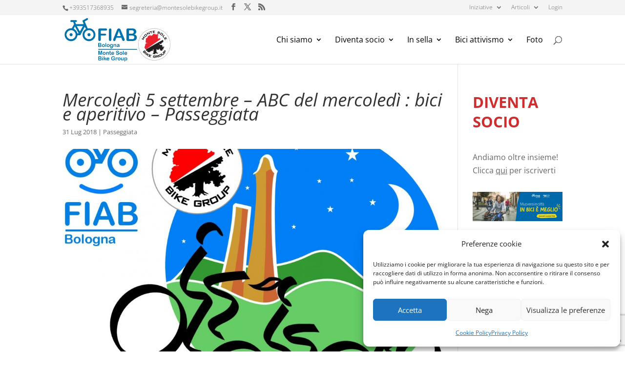

--- FILE ---
content_type: text/html; charset=utf-8
request_url: https://www.google.com/recaptcha/api2/anchor?ar=1&k=6Ld5vPEUAAAAAHKEHx62MlF1APYT3Bh-hfvMZ0kO&co=aHR0cHM6Ly9tb250ZXNvbGViaWtlZ3JvdXAuaXQ6NDQz&hl=en&v=PoyoqOPhxBO7pBk68S4YbpHZ&size=invisible&anchor-ms=20000&execute-ms=30000&cb=3od13sgaj5tz
body_size: 48785
content:
<!DOCTYPE HTML><html dir="ltr" lang="en"><head><meta http-equiv="Content-Type" content="text/html; charset=UTF-8">
<meta http-equiv="X-UA-Compatible" content="IE=edge">
<title>reCAPTCHA</title>
<style type="text/css">
/* cyrillic-ext */
@font-face {
  font-family: 'Roboto';
  font-style: normal;
  font-weight: 400;
  font-stretch: 100%;
  src: url(//fonts.gstatic.com/s/roboto/v48/KFO7CnqEu92Fr1ME7kSn66aGLdTylUAMa3GUBHMdazTgWw.woff2) format('woff2');
  unicode-range: U+0460-052F, U+1C80-1C8A, U+20B4, U+2DE0-2DFF, U+A640-A69F, U+FE2E-FE2F;
}
/* cyrillic */
@font-face {
  font-family: 'Roboto';
  font-style: normal;
  font-weight: 400;
  font-stretch: 100%;
  src: url(//fonts.gstatic.com/s/roboto/v48/KFO7CnqEu92Fr1ME7kSn66aGLdTylUAMa3iUBHMdazTgWw.woff2) format('woff2');
  unicode-range: U+0301, U+0400-045F, U+0490-0491, U+04B0-04B1, U+2116;
}
/* greek-ext */
@font-face {
  font-family: 'Roboto';
  font-style: normal;
  font-weight: 400;
  font-stretch: 100%;
  src: url(//fonts.gstatic.com/s/roboto/v48/KFO7CnqEu92Fr1ME7kSn66aGLdTylUAMa3CUBHMdazTgWw.woff2) format('woff2');
  unicode-range: U+1F00-1FFF;
}
/* greek */
@font-face {
  font-family: 'Roboto';
  font-style: normal;
  font-weight: 400;
  font-stretch: 100%;
  src: url(//fonts.gstatic.com/s/roboto/v48/KFO7CnqEu92Fr1ME7kSn66aGLdTylUAMa3-UBHMdazTgWw.woff2) format('woff2');
  unicode-range: U+0370-0377, U+037A-037F, U+0384-038A, U+038C, U+038E-03A1, U+03A3-03FF;
}
/* math */
@font-face {
  font-family: 'Roboto';
  font-style: normal;
  font-weight: 400;
  font-stretch: 100%;
  src: url(//fonts.gstatic.com/s/roboto/v48/KFO7CnqEu92Fr1ME7kSn66aGLdTylUAMawCUBHMdazTgWw.woff2) format('woff2');
  unicode-range: U+0302-0303, U+0305, U+0307-0308, U+0310, U+0312, U+0315, U+031A, U+0326-0327, U+032C, U+032F-0330, U+0332-0333, U+0338, U+033A, U+0346, U+034D, U+0391-03A1, U+03A3-03A9, U+03B1-03C9, U+03D1, U+03D5-03D6, U+03F0-03F1, U+03F4-03F5, U+2016-2017, U+2034-2038, U+203C, U+2040, U+2043, U+2047, U+2050, U+2057, U+205F, U+2070-2071, U+2074-208E, U+2090-209C, U+20D0-20DC, U+20E1, U+20E5-20EF, U+2100-2112, U+2114-2115, U+2117-2121, U+2123-214F, U+2190, U+2192, U+2194-21AE, U+21B0-21E5, U+21F1-21F2, U+21F4-2211, U+2213-2214, U+2216-22FF, U+2308-230B, U+2310, U+2319, U+231C-2321, U+2336-237A, U+237C, U+2395, U+239B-23B7, U+23D0, U+23DC-23E1, U+2474-2475, U+25AF, U+25B3, U+25B7, U+25BD, U+25C1, U+25CA, U+25CC, U+25FB, U+266D-266F, U+27C0-27FF, U+2900-2AFF, U+2B0E-2B11, U+2B30-2B4C, U+2BFE, U+3030, U+FF5B, U+FF5D, U+1D400-1D7FF, U+1EE00-1EEFF;
}
/* symbols */
@font-face {
  font-family: 'Roboto';
  font-style: normal;
  font-weight: 400;
  font-stretch: 100%;
  src: url(//fonts.gstatic.com/s/roboto/v48/KFO7CnqEu92Fr1ME7kSn66aGLdTylUAMaxKUBHMdazTgWw.woff2) format('woff2');
  unicode-range: U+0001-000C, U+000E-001F, U+007F-009F, U+20DD-20E0, U+20E2-20E4, U+2150-218F, U+2190, U+2192, U+2194-2199, U+21AF, U+21E6-21F0, U+21F3, U+2218-2219, U+2299, U+22C4-22C6, U+2300-243F, U+2440-244A, U+2460-24FF, U+25A0-27BF, U+2800-28FF, U+2921-2922, U+2981, U+29BF, U+29EB, U+2B00-2BFF, U+4DC0-4DFF, U+FFF9-FFFB, U+10140-1018E, U+10190-1019C, U+101A0, U+101D0-101FD, U+102E0-102FB, U+10E60-10E7E, U+1D2C0-1D2D3, U+1D2E0-1D37F, U+1F000-1F0FF, U+1F100-1F1AD, U+1F1E6-1F1FF, U+1F30D-1F30F, U+1F315, U+1F31C, U+1F31E, U+1F320-1F32C, U+1F336, U+1F378, U+1F37D, U+1F382, U+1F393-1F39F, U+1F3A7-1F3A8, U+1F3AC-1F3AF, U+1F3C2, U+1F3C4-1F3C6, U+1F3CA-1F3CE, U+1F3D4-1F3E0, U+1F3ED, U+1F3F1-1F3F3, U+1F3F5-1F3F7, U+1F408, U+1F415, U+1F41F, U+1F426, U+1F43F, U+1F441-1F442, U+1F444, U+1F446-1F449, U+1F44C-1F44E, U+1F453, U+1F46A, U+1F47D, U+1F4A3, U+1F4B0, U+1F4B3, U+1F4B9, U+1F4BB, U+1F4BF, U+1F4C8-1F4CB, U+1F4D6, U+1F4DA, U+1F4DF, U+1F4E3-1F4E6, U+1F4EA-1F4ED, U+1F4F7, U+1F4F9-1F4FB, U+1F4FD-1F4FE, U+1F503, U+1F507-1F50B, U+1F50D, U+1F512-1F513, U+1F53E-1F54A, U+1F54F-1F5FA, U+1F610, U+1F650-1F67F, U+1F687, U+1F68D, U+1F691, U+1F694, U+1F698, U+1F6AD, U+1F6B2, U+1F6B9-1F6BA, U+1F6BC, U+1F6C6-1F6CF, U+1F6D3-1F6D7, U+1F6E0-1F6EA, U+1F6F0-1F6F3, U+1F6F7-1F6FC, U+1F700-1F7FF, U+1F800-1F80B, U+1F810-1F847, U+1F850-1F859, U+1F860-1F887, U+1F890-1F8AD, U+1F8B0-1F8BB, U+1F8C0-1F8C1, U+1F900-1F90B, U+1F93B, U+1F946, U+1F984, U+1F996, U+1F9E9, U+1FA00-1FA6F, U+1FA70-1FA7C, U+1FA80-1FA89, U+1FA8F-1FAC6, U+1FACE-1FADC, U+1FADF-1FAE9, U+1FAF0-1FAF8, U+1FB00-1FBFF;
}
/* vietnamese */
@font-face {
  font-family: 'Roboto';
  font-style: normal;
  font-weight: 400;
  font-stretch: 100%;
  src: url(//fonts.gstatic.com/s/roboto/v48/KFO7CnqEu92Fr1ME7kSn66aGLdTylUAMa3OUBHMdazTgWw.woff2) format('woff2');
  unicode-range: U+0102-0103, U+0110-0111, U+0128-0129, U+0168-0169, U+01A0-01A1, U+01AF-01B0, U+0300-0301, U+0303-0304, U+0308-0309, U+0323, U+0329, U+1EA0-1EF9, U+20AB;
}
/* latin-ext */
@font-face {
  font-family: 'Roboto';
  font-style: normal;
  font-weight: 400;
  font-stretch: 100%;
  src: url(//fonts.gstatic.com/s/roboto/v48/KFO7CnqEu92Fr1ME7kSn66aGLdTylUAMa3KUBHMdazTgWw.woff2) format('woff2');
  unicode-range: U+0100-02BA, U+02BD-02C5, U+02C7-02CC, U+02CE-02D7, U+02DD-02FF, U+0304, U+0308, U+0329, U+1D00-1DBF, U+1E00-1E9F, U+1EF2-1EFF, U+2020, U+20A0-20AB, U+20AD-20C0, U+2113, U+2C60-2C7F, U+A720-A7FF;
}
/* latin */
@font-face {
  font-family: 'Roboto';
  font-style: normal;
  font-weight: 400;
  font-stretch: 100%;
  src: url(//fonts.gstatic.com/s/roboto/v48/KFO7CnqEu92Fr1ME7kSn66aGLdTylUAMa3yUBHMdazQ.woff2) format('woff2');
  unicode-range: U+0000-00FF, U+0131, U+0152-0153, U+02BB-02BC, U+02C6, U+02DA, U+02DC, U+0304, U+0308, U+0329, U+2000-206F, U+20AC, U+2122, U+2191, U+2193, U+2212, U+2215, U+FEFF, U+FFFD;
}
/* cyrillic-ext */
@font-face {
  font-family: 'Roboto';
  font-style: normal;
  font-weight: 500;
  font-stretch: 100%;
  src: url(//fonts.gstatic.com/s/roboto/v48/KFO7CnqEu92Fr1ME7kSn66aGLdTylUAMa3GUBHMdazTgWw.woff2) format('woff2');
  unicode-range: U+0460-052F, U+1C80-1C8A, U+20B4, U+2DE0-2DFF, U+A640-A69F, U+FE2E-FE2F;
}
/* cyrillic */
@font-face {
  font-family: 'Roboto';
  font-style: normal;
  font-weight: 500;
  font-stretch: 100%;
  src: url(//fonts.gstatic.com/s/roboto/v48/KFO7CnqEu92Fr1ME7kSn66aGLdTylUAMa3iUBHMdazTgWw.woff2) format('woff2');
  unicode-range: U+0301, U+0400-045F, U+0490-0491, U+04B0-04B1, U+2116;
}
/* greek-ext */
@font-face {
  font-family: 'Roboto';
  font-style: normal;
  font-weight: 500;
  font-stretch: 100%;
  src: url(//fonts.gstatic.com/s/roboto/v48/KFO7CnqEu92Fr1ME7kSn66aGLdTylUAMa3CUBHMdazTgWw.woff2) format('woff2');
  unicode-range: U+1F00-1FFF;
}
/* greek */
@font-face {
  font-family: 'Roboto';
  font-style: normal;
  font-weight: 500;
  font-stretch: 100%;
  src: url(//fonts.gstatic.com/s/roboto/v48/KFO7CnqEu92Fr1ME7kSn66aGLdTylUAMa3-UBHMdazTgWw.woff2) format('woff2');
  unicode-range: U+0370-0377, U+037A-037F, U+0384-038A, U+038C, U+038E-03A1, U+03A3-03FF;
}
/* math */
@font-face {
  font-family: 'Roboto';
  font-style: normal;
  font-weight: 500;
  font-stretch: 100%;
  src: url(//fonts.gstatic.com/s/roboto/v48/KFO7CnqEu92Fr1ME7kSn66aGLdTylUAMawCUBHMdazTgWw.woff2) format('woff2');
  unicode-range: U+0302-0303, U+0305, U+0307-0308, U+0310, U+0312, U+0315, U+031A, U+0326-0327, U+032C, U+032F-0330, U+0332-0333, U+0338, U+033A, U+0346, U+034D, U+0391-03A1, U+03A3-03A9, U+03B1-03C9, U+03D1, U+03D5-03D6, U+03F0-03F1, U+03F4-03F5, U+2016-2017, U+2034-2038, U+203C, U+2040, U+2043, U+2047, U+2050, U+2057, U+205F, U+2070-2071, U+2074-208E, U+2090-209C, U+20D0-20DC, U+20E1, U+20E5-20EF, U+2100-2112, U+2114-2115, U+2117-2121, U+2123-214F, U+2190, U+2192, U+2194-21AE, U+21B0-21E5, U+21F1-21F2, U+21F4-2211, U+2213-2214, U+2216-22FF, U+2308-230B, U+2310, U+2319, U+231C-2321, U+2336-237A, U+237C, U+2395, U+239B-23B7, U+23D0, U+23DC-23E1, U+2474-2475, U+25AF, U+25B3, U+25B7, U+25BD, U+25C1, U+25CA, U+25CC, U+25FB, U+266D-266F, U+27C0-27FF, U+2900-2AFF, U+2B0E-2B11, U+2B30-2B4C, U+2BFE, U+3030, U+FF5B, U+FF5D, U+1D400-1D7FF, U+1EE00-1EEFF;
}
/* symbols */
@font-face {
  font-family: 'Roboto';
  font-style: normal;
  font-weight: 500;
  font-stretch: 100%;
  src: url(//fonts.gstatic.com/s/roboto/v48/KFO7CnqEu92Fr1ME7kSn66aGLdTylUAMaxKUBHMdazTgWw.woff2) format('woff2');
  unicode-range: U+0001-000C, U+000E-001F, U+007F-009F, U+20DD-20E0, U+20E2-20E4, U+2150-218F, U+2190, U+2192, U+2194-2199, U+21AF, U+21E6-21F0, U+21F3, U+2218-2219, U+2299, U+22C4-22C6, U+2300-243F, U+2440-244A, U+2460-24FF, U+25A0-27BF, U+2800-28FF, U+2921-2922, U+2981, U+29BF, U+29EB, U+2B00-2BFF, U+4DC0-4DFF, U+FFF9-FFFB, U+10140-1018E, U+10190-1019C, U+101A0, U+101D0-101FD, U+102E0-102FB, U+10E60-10E7E, U+1D2C0-1D2D3, U+1D2E0-1D37F, U+1F000-1F0FF, U+1F100-1F1AD, U+1F1E6-1F1FF, U+1F30D-1F30F, U+1F315, U+1F31C, U+1F31E, U+1F320-1F32C, U+1F336, U+1F378, U+1F37D, U+1F382, U+1F393-1F39F, U+1F3A7-1F3A8, U+1F3AC-1F3AF, U+1F3C2, U+1F3C4-1F3C6, U+1F3CA-1F3CE, U+1F3D4-1F3E0, U+1F3ED, U+1F3F1-1F3F3, U+1F3F5-1F3F7, U+1F408, U+1F415, U+1F41F, U+1F426, U+1F43F, U+1F441-1F442, U+1F444, U+1F446-1F449, U+1F44C-1F44E, U+1F453, U+1F46A, U+1F47D, U+1F4A3, U+1F4B0, U+1F4B3, U+1F4B9, U+1F4BB, U+1F4BF, U+1F4C8-1F4CB, U+1F4D6, U+1F4DA, U+1F4DF, U+1F4E3-1F4E6, U+1F4EA-1F4ED, U+1F4F7, U+1F4F9-1F4FB, U+1F4FD-1F4FE, U+1F503, U+1F507-1F50B, U+1F50D, U+1F512-1F513, U+1F53E-1F54A, U+1F54F-1F5FA, U+1F610, U+1F650-1F67F, U+1F687, U+1F68D, U+1F691, U+1F694, U+1F698, U+1F6AD, U+1F6B2, U+1F6B9-1F6BA, U+1F6BC, U+1F6C6-1F6CF, U+1F6D3-1F6D7, U+1F6E0-1F6EA, U+1F6F0-1F6F3, U+1F6F7-1F6FC, U+1F700-1F7FF, U+1F800-1F80B, U+1F810-1F847, U+1F850-1F859, U+1F860-1F887, U+1F890-1F8AD, U+1F8B0-1F8BB, U+1F8C0-1F8C1, U+1F900-1F90B, U+1F93B, U+1F946, U+1F984, U+1F996, U+1F9E9, U+1FA00-1FA6F, U+1FA70-1FA7C, U+1FA80-1FA89, U+1FA8F-1FAC6, U+1FACE-1FADC, U+1FADF-1FAE9, U+1FAF0-1FAF8, U+1FB00-1FBFF;
}
/* vietnamese */
@font-face {
  font-family: 'Roboto';
  font-style: normal;
  font-weight: 500;
  font-stretch: 100%;
  src: url(//fonts.gstatic.com/s/roboto/v48/KFO7CnqEu92Fr1ME7kSn66aGLdTylUAMa3OUBHMdazTgWw.woff2) format('woff2');
  unicode-range: U+0102-0103, U+0110-0111, U+0128-0129, U+0168-0169, U+01A0-01A1, U+01AF-01B0, U+0300-0301, U+0303-0304, U+0308-0309, U+0323, U+0329, U+1EA0-1EF9, U+20AB;
}
/* latin-ext */
@font-face {
  font-family: 'Roboto';
  font-style: normal;
  font-weight: 500;
  font-stretch: 100%;
  src: url(//fonts.gstatic.com/s/roboto/v48/KFO7CnqEu92Fr1ME7kSn66aGLdTylUAMa3KUBHMdazTgWw.woff2) format('woff2');
  unicode-range: U+0100-02BA, U+02BD-02C5, U+02C7-02CC, U+02CE-02D7, U+02DD-02FF, U+0304, U+0308, U+0329, U+1D00-1DBF, U+1E00-1E9F, U+1EF2-1EFF, U+2020, U+20A0-20AB, U+20AD-20C0, U+2113, U+2C60-2C7F, U+A720-A7FF;
}
/* latin */
@font-face {
  font-family: 'Roboto';
  font-style: normal;
  font-weight: 500;
  font-stretch: 100%;
  src: url(//fonts.gstatic.com/s/roboto/v48/KFO7CnqEu92Fr1ME7kSn66aGLdTylUAMa3yUBHMdazQ.woff2) format('woff2');
  unicode-range: U+0000-00FF, U+0131, U+0152-0153, U+02BB-02BC, U+02C6, U+02DA, U+02DC, U+0304, U+0308, U+0329, U+2000-206F, U+20AC, U+2122, U+2191, U+2193, U+2212, U+2215, U+FEFF, U+FFFD;
}
/* cyrillic-ext */
@font-face {
  font-family: 'Roboto';
  font-style: normal;
  font-weight: 900;
  font-stretch: 100%;
  src: url(//fonts.gstatic.com/s/roboto/v48/KFO7CnqEu92Fr1ME7kSn66aGLdTylUAMa3GUBHMdazTgWw.woff2) format('woff2');
  unicode-range: U+0460-052F, U+1C80-1C8A, U+20B4, U+2DE0-2DFF, U+A640-A69F, U+FE2E-FE2F;
}
/* cyrillic */
@font-face {
  font-family: 'Roboto';
  font-style: normal;
  font-weight: 900;
  font-stretch: 100%;
  src: url(//fonts.gstatic.com/s/roboto/v48/KFO7CnqEu92Fr1ME7kSn66aGLdTylUAMa3iUBHMdazTgWw.woff2) format('woff2');
  unicode-range: U+0301, U+0400-045F, U+0490-0491, U+04B0-04B1, U+2116;
}
/* greek-ext */
@font-face {
  font-family: 'Roboto';
  font-style: normal;
  font-weight: 900;
  font-stretch: 100%;
  src: url(//fonts.gstatic.com/s/roboto/v48/KFO7CnqEu92Fr1ME7kSn66aGLdTylUAMa3CUBHMdazTgWw.woff2) format('woff2');
  unicode-range: U+1F00-1FFF;
}
/* greek */
@font-face {
  font-family: 'Roboto';
  font-style: normal;
  font-weight: 900;
  font-stretch: 100%;
  src: url(//fonts.gstatic.com/s/roboto/v48/KFO7CnqEu92Fr1ME7kSn66aGLdTylUAMa3-UBHMdazTgWw.woff2) format('woff2');
  unicode-range: U+0370-0377, U+037A-037F, U+0384-038A, U+038C, U+038E-03A1, U+03A3-03FF;
}
/* math */
@font-face {
  font-family: 'Roboto';
  font-style: normal;
  font-weight: 900;
  font-stretch: 100%;
  src: url(//fonts.gstatic.com/s/roboto/v48/KFO7CnqEu92Fr1ME7kSn66aGLdTylUAMawCUBHMdazTgWw.woff2) format('woff2');
  unicode-range: U+0302-0303, U+0305, U+0307-0308, U+0310, U+0312, U+0315, U+031A, U+0326-0327, U+032C, U+032F-0330, U+0332-0333, U+0338, U+033A, U+0346, U+034D, U+0391-03A1, U+03A3-03A9, U+03B1-03C9, U+03D1, U+03D5-03D6, U+03F0-03F1, U+03F4-03F5, U+2016-2017, U+2034-2038, U+203C, U+2040, U+2043, U+2047, U+2050, U+2057, U+205F, U+2070-2071, U+2074-208E, U+2090-209C, U+20D0-20DC, U+20E1, U+20E5-20EF, U+2100-2112, U+2114-2115, U+2117-2121, U+2123-214F, U+2190, U+2192, U+2194-21AE, U+21B0-21E5, U+21F1-21F2, U+21F4-2211, U+2213-2214, U+2216-22FF, U+2308-230B, U+2310, U+2319, U+231C-2321, U+2336-237A, U+237C, U+2395, U+239B-23B7, U+23D0, U+23DC-23E1, U+2474-2475, U+25AF, U+25B3, U+25B7, U+25BD, U+25C1, U+25CA, U+25CC, U+25FB, U+266D-266F, U+27C0-27FF, U+2900-2AFF, U+2B0E-2B11, U+2B30-2B4C, U+2BFE, U+3030, U+FF5B, U+FF5D, U+1D400-1D7FF, U+1EE00-1EEFF;
}
/* symbols */
@font-face {
  font-family: 'Roboto';
  font-style: normal;
  font-weight: 900;
  font-stretch: 100%;
  src: url(//fonts.gstatic.com/s/roboto/v48/KFO7CnqEu92Fr1ME7kSn66aGLdTylUAMaxKUBHMdazTgWw.woff2) format('woff2');
  unicode-range: U+0001-000C, U+000E-001F, U+007F-009F, U+20DD-20E0, U+20E2-20E4, U+2150-218F, U+2190, U+2192, U+2194-2199, U+21AF, U+21E6-21F0, U+21F3, U+2218-2219, U+2299, U+22C4-22C6, U+2300-243F, U+2440-244A, U+2460-24FF, U+25A0-27BF, U+2800-28FF, U+2921-2922, U+2981, U+29BF, U+29EB, U+2B00-2BFF, U+4DC0-4DFF, U+FFF9-FFFB, U+10140-1018E, U+10190-1019C, U+101A0, U+101D0-101FD, U+102E0-102FB, U+10E60-10E7E, U+1D2C0-1D2D3, U+1D2E0-1D37F, U+1F000-1F0FF, U+1F100-1F1AD, U+1F1E6-1F1FF, U+1F30D-1F30F, U+1F315, U+1F31C, U+1F31E, U+1F320-1F32C, U+1F336, U+1F378, U+1F37D, U+1F382, U+1F393-1F39F, U+1F3A7-1F3A8, U+1F3AC-1F3AF, U+1F3C2, U+1F3C4-1F3C6, U+1F3CA-1F3CE, U+1F3D4-1F3E0, U+1F3ED, U+1F3F1-1F3F3, U+1F3F5-1F3F7, U+1F408, U+1F415, U+1F41F, U+1F426, U+1F43F, U+1F441-1F442, U+1F444, U+1F446-1F449, U+1F44C-1F44E, U+1F453, U+1F46A, U+1F47D, U+1F4A3, U+1F4B0, U+1F4B3, U+1F4B9, U+1F4BB, U+1F4BF, U+1F4C8-1F4CB, U+1F4D6, U+1F4DA, U+1F4DF, U+1F4E3-1F4E6, U+1F4EA-1F4ED, U+1F4F7, U+1F4F9-1F4FB, U+1F4FD-1F4FE, U+1F503, U+1F507-1F50B, U+1F50D, U+1F512-1F513, U+1F53E-1F54A, U+1F54F-1F5FA, U+1F610, U+1F650-1F67F, U+1F687, U+1F68D, U+1F691, U+1F694, U+1F698, U+1F6AD, U+1F6B2, U+1F6B9-1F6BA, U+1F6BC, U+1F6C6-1F6CF, U+1F6D3-1F6D7, U+1F6E0-1F6EA, U+1F6F0-1F6F3, U+1F6F7-1F6FC, U+1F700-1F7FF, U+1F800-1F80B, U+1F810-1F847, U+1F850-1F859, U+1F860-1F887, U+1F890-1F8AD, U+1F8B0-1F8BB, U+1F8C0-1F8C1, U+1F900-1F90B, U+1F93B, U+1F946, U+1F984, U+1F996, U+1F9E9, U+1FA00-1FA6F, U+1FA70-1FA7C, U+1FA80-1FA89, U+1FA8F-1FAC6, U+1FACE-1FADC, U+1FADF-1FAE9, U+1FAF0-1FAF8, U+1FB00-1FBFF;
}
/* vietnamese */
@font-face {
  font-family: 'Roboto';
  font-style: normal;
  font-weight: 900;
  font-stretch: 100%;
  src: url(//fonts.gstatic.com/s/roboto/v48/KFO7CnqEu92Fr1ME7kSn66aGLdTylUAMa3OUBHMdazTgWw.woff2) format('woff2');
  unicode-range: U+0102-0103, U+0110-0111, U+0128-0129, U+0168-0169, U+01A0-01A1, U+01AF-01B0, U+0300-0301, U+0303-0304, U+0308-0309, U+0323, U+0329, U+1EA0-1EF9, U+20AB;
}
/* latin-ext */
@font-face {
  font-family: 'Roboto';
  font-style: normal;
  font-weight: 900;
  font-stretch: 100%;
  src: url(//fonts.gstatic.com/s/roboto/v48/KFO7CnqEu92Fr1ME7kSn66aGLdTylUAMa3KUBHMdazTgWw.woff2) format('woff2');
  unicode-range: U+0100-02BA, U+02BD-02C5, U+02C7-02CC, U+02CE-02D7, U+02DD-02FF, U+0304, U+0308, U+0329, U+1D00-1DBF, U+1E00-1E9F, U+1EF2-1EFF, U+2020, U+20A0-20AB, U+20AD-20C0, U+2113, U+2C60-2C7F, U+A720-A7FF;
}
/* latin */
@font-face {
  font-family: 'Roboto';
  font-style: normal;
  font-weight: 900;
  font-stretch: 100%;
  src: url(//fonts.gstatic.com/s/roboto/v48/KFO7CnqEu92Fr1ME7kSn66aGLdTylUAMa3yUBHMdazQ.woff2) format('woff2');
  unicode-range: U+0000-00FF, U+0131, U+0152-0153, U+02BB-02BC, U+02C6, U+02DA, U+02DC, U+0304, U+0308, U+0329, U+2000-206F, U+20AC, U+2122, U+2191, U+2193, U+2212, U+2215, U+FEFF, U+FFFD;
}

</style>
<link rel="stylesheet" type="text/css" href="https://www.gstatic.com/recaptcha/releases/PoyoqOPhxBO7pBk68S4YbpHZ/styles__ltr.css">
<script nonce="e0qDMB978NXcU5-amV1PIA" type="text/javascript">window['__recaptcha_api'] = 'https://www.google.com/recaptcha/api2/';</script>
<script type="text/javascript" src="https://www.gstatic.com/recaptcha/releases/PoyoqOPhxBO7pBk68S4YbpHZ/recaptcha__en.js" nonce="e0qDMB978NXcU5-amV1PIA">
      
    </script></head>
<body><div id="rc-anchor-alert" class="rc-anchor-alert"></div>
<input type="hidden" id="recaptcha-token" value="[base64]">
<script type="text/javascript" nonce="e0qDMB978NXcU5-amV1PIA">
      recaptcha.anchor.Main.init("[\x22ainput\x22,[\x22bgdata\x22,\x22\x22,\[base64]/[base64]/[base64]/[base64]/[base64]/[base64]/[base64]/[base64]/[base64]/[base64]\\u003d\x22,\[base64]\\u003d\x22,\x22XsKew4oaw6fChcO0S8O9wpd+OsKpKMK1eVRaw7HDry7DtMK/wpbCs13Dvl/DkDALaAwXewARV8KuwrZlwqtGIwAfw6TCrR17w63CiUZpwpAPH1jClUY6w5fCl8Kqw7poD3fCmV/Ds8KNK8KpwrDDjGgVIMK2wrfDhsK1I1clwo3CoMOjTcOVwo7DpjTDkF0FbMK4wrXDmsO/YMKWwq5vw4UcOnXCtsKkHQx8KhXCt0TDnsKqw77CmcOtw4PCicOwZMKWwrvDphTDuw7Dm2I4wpDDscKtTcK7EcKeO0MdwrM9wpA6eADDggl4w6XCoDfCl3NMwobDjSbDp0ZUw6zDiGUOw74rw67DrB3CsiQ/w7/CsnpjLXBtcVDDoiErKcOOTFXCncOwW8OcwpdEDcK9wrnCpMOAw6TCkRXCnngHLCIaIU0/w6jDmDtbWCzCq2hUwpHCgsOiw6ZWOcO/wpnDlkYxDsKMNC3CnF7CsV49wrrCmsK+PR5Hw5nDhwjCvsONM8Khw4oJwrUgw7wdX8OODcK8w5rDiMK4CiBLw5bDnMKHw7U4a8Oqw5/CkR3CiMOmw54Mw4LDmMKqwrPCtcKcw53DgMK7w7pXw4zDv8OaRHgyQMKSwqfDhMOkw60VNgQjwrt2SkPCoSDDl8OGw4jCo8KcVcK7QjTDimsjwrQPw7RQwo/CtyTDpsOcWy7DqUrDoMKgwr/DhzLDkkvCisO2wr9KOTTCqmMJwoxaw79Gw4tcJMOuJR1aw4bCqMKQw63CvCLCkgjChHfClW7CnzBhV8OoKUdCBcKSwr7DgSURw7PCqjjDq8KXJsKwP0XDmcKPw6LCpyvDshg+w5zCnTkRQ3lNwr9YKcOJBsK3w6XCtn7CjU3CtcKNWMKHBRpeaBwWw6/DmMKhw7LCrUlAWwTDryI4AsOlTgF7QDPDl0zDhTASwqYbwrAxaMK/wrh1w4UIwpl+eMO5eXE9FzXCoVzCkDUtVwMDQxLDrsKkw4k7w6vDicOQw5tIwrnCqsKZDBFmwqzCiTDCtXxYYcOJcsK2wprCmsKAwo7CmsOjXXTDhsOjb07DpiFSb2hwwqdNwrAkw6fCj8KOwrXCscKrwqEfTgPDs1kHw4/CksKjeRxow5lVw4N3w6bCmsKxw4DDrcO+UyRXwrw6wp9caSrCt8K/w6YmwqZ4wr9pewLDoMKPLjcoLzHCqMKXIsOmwrDDgMOkSsKmw4IoAsK+wqwywq3CscK4dHNfwq0ew49mwrEww7XDpsKQacKCwpBySCTCpGM1w7QLfRYuwq0jw4bDqsO5wrbDqMK0w7wHwqZ3DFHDq8KcwpfDuGrCoMOjYsKww7XChcKnWsKHCsOkYTrDocK/a17Dh8KhKsObdmvClMOAd8OMw69/QcKNw4DCk217wpAqfjs5wo7DsG3DrMOHwq3DiMKwKx9/[base64]/[base64]/[base64]/DiUkjK8KnRcK/fsKDwpFRw67Dj8ORKyXDvyfDlHTCv1nDqGTDtHbCuxXClMKjGcKqFsKXH8OEeEDCjWNpwrzCni4KCUVbDCrDlyfChg/CsMOBRmN9wphPwphGwp3DjMOjfGc0w5HCvMO8wpLDu8KbwpXDscOYcXrCpz1NDsOTwqPCsRsHw6kCYG/CmHo3w6DCsMOVVi3DtMKLX8Oyw6LCqj82O8Ouwq/[base64]/EMKVIsOFw60Iwoddw6dwwpNUwqjDh8O2w5nDvmVya8KgDcKZw690wq7Ct8K4w787VA9Ow4rDnmpLAArCmG0sAMKmw44bwqnCqz9ZwpjDjhLDucOcwrDDocOhw67CksKewqJxaMKYChrCrsOhO8K5V8KTwpQ/w6LDpig+wpTDh11gw6HDoVdEUiXDunDCt8KuwozDpcORw5toLwN7w4fCmcKXaMK/w5lCwpTCkMOjw5XDosKFDsOUw5jCi1kpw58uTi0Uw4AUd8O/cwECw5Mbwq3ClGUXw4fCq8KhMRQKci7DvS3CncOzw5bCisKtwqVrMkhOwpbDuSXChcKDWkNkwo/CtMOqw7lbG14Kw4TDpX7CgMK2wrUXX8KpbMKrwrjDl1jDmcOtwqdiwrsRAcOUw4YyQcK5w5nCv8K3wqvCnEPCisKUwqYXwo9WwqYyJ8OHwoApwqvDkAQlJ2LDmMKDw4B9QGYZw4vDpE/CkcKxw4Y7wqLDoDrDnzlOYGfDuQ7DkkwnCkDDujbClMKgwq7CusKnw5sJSMO6UcOBw7bDsynDjAnCrk7CnSnDoHXDqMOow61uw5Exw6ZAPT7CkMKew4DDvsOgw7/CrUzDmMKcw6VWZSs2wp4Rw4sGUhzCtMOWw7kGw4JUGTLDo8KEccKdZQE+w7V2alXClsOYw5jDgsOdYijDgz3DusKrWsKiIMKqw7/[base64]/CqQ/[base64]/Ci8OMw6RKw64YfsO0wobDpwjCsMKmczxiwo8ZwoDDix3DrBXDpz8awqRzOhTDv8OgwrvDrMKzdsOzwrjCsBXDlTgtUgfCokhwaEQgwpjCnsObCsKHw7Yew7/Cp3nCssO9H2vCssKMwqjCuF01w7BywqnCmkPCn8OKwrE5wrtxDgjDpXTCjcKRwrMWw6LCtcK/wqfClcK9AD4SwrjCgkFNIEbDvMKDKcOUYcKpwqVPG8KhNMKxw7wMKwpvBTBwwpvDp3DCumIgEsO8aDDDmMKLJG7CqcK5K8O3w555AR3CixR1KTvDjHdKwrp+wp/Cv3MMw484HcKwUVsxHsOUw6kqwrxLCTxPA8Opw6c0R8K4csKkU8ONTCPCk8OIw6lww5LDkcOEw6/[base64]/CpSNAYjvDuyvDmDbDj8KSJsODwpg1UinCiB3DqQrCiBnDrFg7wqR4w7pLw5vChhnDlCHDqMO5YW3DkkzDt8K2OcKyEy1vPWbDq3YcwovCk8O+w4rCiMOuwpzDgWTCgnDDrnjDih/[base64]/DvsOJwrxZCsKTwqVcZsOzw4oaw4oGFjI8w5bCv8OiwqzCmcKdfcO/w4w2wqbDocOWwplhwpgXworDjk8PRxzDl8K8dcK6w58HZsOAT8KrTBjDqMOIamMOwovCjMKtTcK/MnnDgDbCk8OUEcOlLcOKWsKwwpojw5vDtGVhw5MSUMOdw7zDi8OtUwggw6DDnMO4NsK+Yls1wrNzcMOowrtZLMKAFsOOwp4rw4TCpSZBLMKOJsOgFnvDkMKWecO0w7zCsCAdNVdmCkIiEAshw6/DoyZ7NsKXw4XDicOAw7vDoMOOIcOAw5rDsMOUw7LDmCBNfcOxSCzDq8OZwosWw67DgMKxHMKsPkbDhh/Cgzcxw6vDl8OAw44QEDIsNMOOa0nCt8ODwrfDi31qesOqEwnDtEhvwrvCscKxaS/DhXFqw4/Clh7CmStNJXnCiQgrPAARbcKBw6vDhyzDnsKRXkY/wqp7wpLDqGAoJcKrZCzDuxMbw4XCrHUhXcOEw7HCqSNXfBXDqMK5TjgYXwzChntMwoUNw48cUHBqw412KsOiY8KBOHcHVVAIwpHCp8O3FG7DoglZQhDDuiR7a8KkVsOEw4ZbAn9Ww6Bew5nCiwHCu8KywpdHdmvDpMKKSH3CqUcOw6NaKiBmMCxywq7DpcO/wqTDmcKcw5TClFDDgQ0XE8OUwpA2FsK7aGnCh0lLwpLCqMKpwo3DtsOOw5LDrnHCpQ3Du8Kcwqs2wqzCgMO+TE9iVcKrw6PDpHLDrzjCtALCn8OoOFZuBkQmYGJHwrgtw5lPwqvCp8KVwo5kw7bDvR/[base64]/[base64]/DvcOTw77DvsO0wpPDvsK+w6p/wqhEPsKoaMOzw7DCrsKXwr/DlcOOwqMUw7nChwd1Y3MFXcO0wr0Rw6TCtiPCow/[base64]/CujoNwr/DmFMrNcKQVcOVKsKtAsO7VB3CsXQewozCqhvDgzJIVsKvw48vwrjCp8OJVcO8IWbDvcOEVsO5XMKKw5nDrcKjEj1+VcOVw4XCvHTClUxRwqw5RcOhw57CtsOYQAciTcKGwrrDnntPVMOrw4HDulXDtsOdwo15Pn8YwpjDtXfDr8KQw7Ylw5PDosK/wqjDl2FEVXvDg8KwJsKcw4fCmsKgwrw+w7XCpcKoES7DnsKyJB3Cl8KPKhbCrhnCiMOpfjHDrw/DjMKKwodRMcOwXMKhd8KsJTjDgMOSDcOCC8OzW8KbwqrDkcOyBx4sw6DCgcKVVFDClsONRsKvBcKvw6tiwrtDLMKKwonDr8KzZsOXLnDChW3DpMOKwqkmwq1fwpNXw6nCsw/DoWPDngnCjhrCn8O2WcOdw7rCosOkwoXCh8OEw4rCixEGFcOcJHrCq1hqw6jCsn0Kw549IkXCoCTCkm/ChcOuesOYAMO1XsOiYCNTGWsMwrR6FsKew6TCoyM9w5sZw67Dt8KSYcKAw59Ww7HDrknCmz0+AgDDikDChjI8w5I+w6ZLFnbCgMO4w5DCssK/w6E0w5vDs8O9w49AwowiQ8OIFsO7McKBV8Ozw4TCqsO5wozDkcK+I0UNFyt4wo/DrsKBI2/[base64]/[base64]/Diw9pNhJiw7HDnmrCsQt1F2gyKsOOfsKGbFjDg8OkbHU7IDnCiV7Ci8OrwrsHw43DlcKnwrdYw6I3w6jDjCfDoMOaEHjCiF3DqWIYwpPCk8K8w60+BsKQw6DCngIZw5fCicOVwocZw5/Dtzh7LsKQTybDjcOSZ8Orw7Nlw58/[base64]/[base64]/Cuw9bw5rCs8KzNsKEw6hwwooiAMO7YyTDtsK/[base64]/[base64]/DxJNZcOWw5RpOMOvw5rCjirDlWskw7x8OkE+w6IcHVPDjH/Ctg7CucOPw7fCundqeWLClCMXwpPCj8OBengPR2vDqhBUb8OpwrDDmE/CpjfDksKhworDtxnCrG/CosOpwo7Dk8K8a8OXwoV6cjY6YzLCuBrCqzVWw53DmsKRXR4TT8OBwqnCqR7CuWpMw6/[base64]/w5bDv8KmwpBFWmJkwrPDpAPDoCNww77DnwPDlxFpw4vDnAjCkmIDwpjCsj/DhcO0GMOKRcKkwofDtAHCncOzKsKJUlp+w6nDqirCs8OzwofDmMOZPsOLwqXDkCZdNcKNwprDosK/Q8OGwqbCgMO8GcKCwplgw6d1TjgGQcO3PcKqwr1XwpE/wrhCRG9pBDzDmxLDlcKBwootw4cDwoHDul1hPnnCpX8vI8OmTUV2eMKOOMKswonDhMOyw53DuWsrVMO5wo7DtcOLRS/CpBwyw57CpMOlP8KEfBMhw5PCpTgkZgI/w5oXwp84HMOQJ8KuOBTCj8KEYjrClsOyPl/Ds8OyOBxRFgsEXsKcwroVTGxOwpkjVxzCkQs3EjcbWGcuIzDDlMOYwrrCtMOwcsO/NGbCuSbDpcK2XMK8w7bDhRoDajAfw4PCgcOsaG/[base64]/cV3CoTXDlMOWUW5RT3bChsKqI0JQRyIDw5ccw7zDmxnDr8OFHMOyTBbDgcKDHnTDjcKoA0c4w6nCngHCk8KHw7/[base64]/DhcK3wqbDk27Dom8Nw6hCwonDjFvDgMKQH0sHag8Nw5QXJFFjwoluOcK0Oz5PayPDnsK9w6TDo8Otwr0sw7Ahw59rQx/DkmDClcOaWQZkw5l2ccOcKcKawpIYM8Kjwo4Aw4JlHkkuw7csw5A4W8OlL2TCuzjCjT5lw5/[base64]/[base64]/CiS/[base64]/Dh8KBw59Ww6RnZ8K0wq/DtsKuMitCb8OYQMOHDcO9wpdQfX9bw5MWw5U3fAQpMjbDnlVhX8KZTywlX3B8wo1dP8K/w7jCs8O4NjEyw5tqDsKDGsKDwpMFXgLDgk0RIsKtagvCqMOJBsOWw5NCC8Kxwp7CmAYuwqwnw4JYN8OQIgHCnsOIM8O5wqDDv8OgwqU9A0PCpE/[base64]/DmAc+TloLw4nDrxnDijrDrULCj8OHwpXDi8K3NcO+IsKiwrlqWXp5fcKWw7LDu8K6U8O1DXlSE8O8w5Zvw4nDqkVgwo7DqsOvwrslwrZ/w4bClXbDpUbDn2zCiMKnY8KkfzhqwpXDtlbDsCcqb2HCuCnDtsOSw6TDtMKASiB6w5/Dj8KnNxbDisO2w7lTw7F1esKjD8O3JMKywqt1QMOnwqxAw5/Dg3ZcDzBPAMOvw5lMBsOURRgDNF94ZMKvYcONw7Ecw7oVw5NVYcOebMKPJcOfC0DCojV0w6UbwonCqsKaFEljLcO8wrcMCwbDs1LCug7DjRJ4PyDCni8eVcKcFcOwcxHCiMKow5PCl0TDv8OnwqRkdwd8wp92wqHCpmJXw7nDrFsFTGPDh8KtFxd/w7Jgwr8+w6nCgQd9wqjCjMK4JgIDBg9awqcNwpnDoy4oSsOzcQEPw6DCscOiDMORNlHDlMOQGsKwwqrDqMOiOihBdHcvw5vDpT0RwoTCoMOXwo/[base64]/DhWhQbDnDtn8zw7NzSQhcMsKdw4bDhDYLTlPCol3CnMOiOMKsw5zDnMOnUBQ3Ez16dQrCmk3DqQbDnUMAw49Bw6RZwplmfQobGsK3Yjp6w7lDDR7CrsKpFEvDtsOKVcKWV8OZwpHCmsOiw4g4wpVgwpA6ecOCVMK5w6/[base64]/DtXHDv8Ohw7HDssKVS2ZzCsOuw6FoaWRgwpnDhx4JR8K4w6rCksKKSmDDhTNLRzDCgC7DlMKkwpLCnz/ClcOFw4fDqm7DnmPCsxxwScOuPFsSJxLDpA1SX3AiwoXDpMOjMCY3binCt8KbwrExRXEGcg3DqcOEwqXDu8O0w5zCtgXCocKSw6XCjQtIwpbDgMOMwqPChMK2AHPDqsKSwqJVw4E6w4fDksOnw5Iow69qNlpOLsOFRxzCsxnDm8KfT8OmaMOqwo/DocK/HsOJw6MfDsKwMh/CjD1xwpEURsOgAcKZLm5Ew78OGMOzGUDDlMKjPzjDp8OxEcOTXUPCgn9MRxfDmzHDu1gCPcO+Il57w4bDlwzCsMOrwrdYw7x/wonDvcOXw4hvN0PDjsO2wofCk0DDscKrRcKhw7jCiUrCjk3DtMORw4jCtxJSGsKAAC7CpRfDlsOJw4DClTgTW3PClEjDnMOpFsK0w4jDuAnConLCuxllw4/CkMKtVGLCphERSyjDq8K3e8KQEVjDgz3DrcKFXMOxLsOaw5HDtkgmw5PDsMKwEC1kw53DvQ3CpXBSwqwVwq/DuHBoEAzCvDDDggMuM1nDlQ3Dv3TCtjDDqioJADV4LkHDtBoFH1diw7FPYcKcag4ceEPDs0hSwrNPW8KgdsO/[base64]/Cqwthw6DDl8ObwrbDqAp3w7cLfsOMAcOBw7TCqsOIacKEZ8OHw5TDqsKVb8OKccOXCMO8wpXDm8Kww4M1w5DDoSljw4hYwpIiw6UrwqDDiDnDpD/DsMKXwofDhSULw7LDm8O/JExcworDoEHDkyfDgDjDl29Sw5E+w7saw5AxOQxTMVJSIcO2C8O9woZSw43Cq2JIKCB9w4rCiMO5OMO/dlQiwoTDk8KCw5HDtsORwpomw4DDisO3Y8KUw7nCqcOsQlQ9w4jCpDTCmSPCj2TClzPCul/CrXMDX008wqh/wpLDolBKw7rCocOyw4LDu8O8wpQ5wrJgNMK5woN7C1E2wrxSY8OtwqtAw5saGlIjw6QneSHClMOkOyZ7w6fDnHzDvMK6wq3CmMKowrzDp8KcGcODecOMwrcDCkNaCAjCkcKXCsO3XMKpfMKuwqLDsCLCqB3DjmhsZHNyPsK0BxjDtivCm0nDkcKLdsO/ccO8w68iClzCo8OJw4LDmsOdJ8Kpwp8Jw5DDo1fDoCAYJS8iwq7DvcKGw4PCjMKKw7Eww6dSTsKkAGLClsKMw4gMwqvCuUjCj3ksw63DkSFdJ8KFwq/CqVFBw4QJIsKCwoxkJgUoJBkYO8KfY1NtZMOrw45QVUhiw5sIwoHDvcKhMsKlw6XDgSLDssKiOsKiwqkrTsKMw71EwpcUIcOHZ8OCFVHCuizDtnjCksKJTMKKwqBEVMKZw7YCY8OONcO7bw/DvMOhCxjCrzfDpcKyYzDCoAw3wphbwoPDmcOaASnCoMKbw417wqDCl2jDkD/CjcKGeBUhecK7bcK8wofCu8KMGMOEfyl1LC0XwrDCgVHCm8K0wr/CscKiC8KHDFfCtwVew6HCsMO/woLCncOyMS3DgQUVwqbDtMKCwqNPIxrChgh3w458wr3Cry5HLsKFHCnDu8OKwrZfTFJ7RcK8w40pw5XCgcKIwqExw4HCmjELw6drBcOuWsOqwrdrw4jDh8OGwqTCqG9kCSnDuVxZasOJw6nDgU04NcOAK8Ktwr/Cq2VcOSvDjMKiDQrCpyUBDcOEw4vCgcK8XUrCs3PCucO/PMOzJj3CocO7YMKaw4TDoEIVwpLDuMKeOcKsS8OHw73CtTYAGEHDiwnDtCMxw4Vaw6fCssKZXcOQWMKmwp1GCjdowonCgMO5w7jCssOHw7UgLjAWH8KPC8OMwqAHXyt/wqNTw6PDg8Oiw7IdwpvCrCNgwpfChGctwpTDisKSBSXDicOewqEQw4zDpxDDk1/Dk8K6wpJPw5fCth3DiMK2w69UDcOSBC/Dv8KVw7wZfcK6H8O7woZ6w59/EcOQwpM0w6xfEk3CpRwMw7pzfRTDmgl5AlvChgrCjxURwrVZwpTDhldZBcOHRsK5RCrCpMOtw7fCpmovw5PDsMOAXMKsI8Kmd0s0wqzDt8K8AsKqw6k9wqE+wr/Drh7DvEE7agU8S8OiwqccK8Oaw6HCi8KbwrRgRTQWwrrDuAHCjsKOell4JR3CpSjDqyo7R3BJw7rCqUF/I8KXWsOpeQDDlsKJwqnCvR/DmMO0K2bDhMO/[base64]/DkFHCpF7Cp8OBwpkOwrvDqsKRJAzDv1HDowEUFF7Cu8KCwq7Cj8OWIcKvw489wqDDtzYGw4/CmkYAecKQwp7Dm8O4NMKmw4EDwqTDnMK8G8KHw6/DvzfCv8OKYmFqL1Yvw4zCmzPCtMKcwoZxw6vCjMKpwpDCucKWw692LAoWw48Rwp5qWwIsWsOxcHzCgz9veMOlwqE/w4pdwqrCuSbCjMOlHETDnMKJwrg4w6UoJcObwqfCp3NKCMKXwpwfbGXDthd3w4fDsj/[base64]/wrsuFcK0d3zDosKAw6DCqnDDg8OKVcOvwqBcJwEfAABxF2J/wrzDiMKedHhKw4fDqR4Awr5uaMKjw6zCmMKfwo/CkGQFYAYsaS1/PnBKw47DvT0sKcK9w4cXw5rDlRNidcOSFMKZf8K0wqzDisO3U3secgPDhF8HHcO/J0HCrQ4Zw6vDqcO+bMKSw4vDrnfCkMKswqpAwopaSMKqw5jDiMODw6J8wpTDuMObwoHDpA/CnBrClXLDhcKxw53DihXCo8KvwoTDjMK6fkU+w4hdw6RNScOjagDDpcKmYQzDsMOqdGjDnQLDjsKJKsOcfnIpwpzClG4Uw7pdwow8woPDqyfDoMKcScK6wpgvFyQBC8KSQ8KFMDfDt0BhwrBHelQww7rCq8KmPW7CsHfDpMKFEVTDksOLRC1kE8K8w5/CrRB9w6LCncK2wp/CigwtScKyPCAFUF4iw5I0MEEZXcOxw4pMMV5YfnHDgMKLw7fCj8KFw49afUsTw5XCuHnCk1/Dn8KIwochCsKmBnh2wppHG8KowohkNsOAw5UswpHDlVPCusO2QsOaFcK3QcKWWcK/[base64]/CpFxQZUMTw5fDmMOqwofDgm3DpAdCZsK2Uk8GwqDDlkZdwoDDkTLCi39Mwr7Cri8TIn7DmTl1wq/DoGfCjcK7w5k5QMK2wr9FOgXDqDzDo2FWLMKww54RU8OrHQUVPG1zDxPDklpFOsOVLsO5wrdQcmgMw64jwq7Cv0F2I8OiVMKoVh/DrBdOUMODw7/Cg8O7PsO7woh/w7zDjyAOJ3c7D8KQE3HCosKgw7YWI8OgwokZJl0/[base64]/CrDQsTh/[base64]/PsOgA0zDiBzDl8KfOkDDhcKrH2g4YsKZLgxZT8KrBB/[base64]/DkzvCj8OaAALDhwQow7fCsx/ClcOsKlJow5fCpcObw4Iiw5J4En9YcRtpA8KQw6Bbw6Q4w6jDoQ13w68Lw5s+woI1wqPCp8KgEcOvQ2kCKMKJwp5bLMOAwrbDqsKaw7kBLMOmw6wvHkwICsK/T0bCq8KRwqlrw5R6w6XDgsOpJsKmSVvDqsOZwrt/acO+BhR9PsKbWCsoH05nWMKIdALCjgjDnyJyClnCtFEwwrxJw5Asw47CucKKwq7CpcO6PsKaM03DhXrDmiYHAsKyU8KjfQ8Rw5/[base64]/CrlhGwpIKWnDCh1rCo1gpDsKWw7XDmMKOA0fDiktiw7bDucOPwqsYESPDrsOuZsK1IMOgwod2GVTCncKucVrDhsKjBwR7TsKuw5PCoijDiMKLw7HDhHrCqwozw4fDkMKiT8Kfw6TDusKhw7PDpWDDjQImMMOSEW/CiWHDjE8IB8KGcSoDw7dBDzZXeMKBwoXCocKiRsK0w5HCo10Uwqx/[base64]/Cv27CocK8UcKvw4AeGMK9wrHDkFHDpULCj8KXwrPDkV/CvMOtRcO6wq3DlE0+P8Otwr4/b8OHAhRrTcKww4IUwqRYw4HDunhAwrbDu21ZR38+BMKDKwQ5HHTDk10LUT8WGAIWIBXDvy/CtSHCoTDCqMKQDwXDlAnDrmhnw63DvxpIwrsBw4XDjFXDqF9pdhfCvVYiwqHDqEPDucOyW2DDoWplw7JeEVzCksKewq9Vwp/[base64]/CrGTDtcK7NMKqwrIOCQnCrRnCqsOWwpjCsMKtw6XCsGvDssOfwoPDi8O9wrfCu8O6BMKaf1EFOTzCq8O4w5bDsx1WXRxHAcO7IhpkwrLDmTjChMOewq3DgcOcw5HDqjfDiAcqw5vCgQPDikQTw4fCmcKFZMKTw7/[base64]/ClsK6JcO+w4LDocO0wq7CpGDCgT9qwp3CrcKLwrA9w6Frw5HCqcKewqc8S8Kib8KracKzw6PDn1E8GF4xw6HCjQ8OwqHDr8OBwoJlb8OIw7cNw57ChsKPwplPw78OOBp/M8KIw7JHw79dTG/Dv8KsCz8ww5s4CkLClcOow55pcMKEwpXDuk8kw5dOw4PCjEHDlk1mw47DoSctRGxsH25MW8KWwqAgwqkde8O2woICwoYffA/DmMKIw7Raw4BYScO2w6XDsBcJwrXDlmHDhmdzMGw5w44FXsK/IMK2w59Hw58tLMKZw5zClGfCphXChcOswpDCl8KjLVnDp3fDtAApwopbwptfa1cWwrLCocOePUsnIcOvw5Rxa3UcwpAIBzfCtQVMSsOGw5QnwrNqesOSasK1DT9ow7HDgA5PDVQIYsOMwr9CQMKQw5DCmEAnwr7DkcOHw5NRw4x6wpDClcKaw4XCnsOYS3/[base64]/L2LCjcKac1U2wrzDsknDrV7DnUsvwoJxwq4ew7J5wpTCuwLCoAvDpQobw5kHw6YGw63DsMKRwojCt8OtBnHDjcONQnIrwrFQwoZJwqd6w40VHl1VwpbDjMOlwqfCvcKxwp1vXkxqwpQGXwzCjsKjworChcK6wo4/wo8+MV5pIglzOHlxw6gTwp/Ci8K2w5XDuy7DvMOrw7jChGU+w6A3w6Zjw7PDhSTDmMK5w4nCssOzwrzCvAA7VsK7c8KCw5N1WMK5w7/Du8OsOsOvZsK2wojCulkBw59Rw5fDmcKkNMONS3rDhcO1w4BMw6/DsMOnw5zDnFJCw7fDjsK6w6h0w7TCgFo3wr58D8KQwr/Dr8KFJ0DDhsOuwo99SsO/Y8O1w4PDhHLDnCUxwpfDsnN7w7AnNMKIwroRGsKza8O2L2JGw79FEMOlU8KwJcKresK0ecKQRhJNwpBXwrvCg8OfwqDCpsOBBcOdSMKiTMK7wobDhgUpMsOrJMKES8Kowo8Dw5vDqnrCjXNdwpp6dHDDmkBhW0/CiMKPw7kGwr8zDMO/[base64]/CklR2BQ3Dm8K4w40YwpgUecO6wqlQwoHCscO0wp0swqrDqMKhw6/[base64]/DsilsB2ghKWrCv2HDnMO6w45kwqwxAsKIwq3Cv8O8w4Muw5kbw4M8wo5YwroiJcOVAMKdIcO7f8K8w7UMPMOJaMOVwo/[base64]/[base64]/CnAvCsy58fMORWMOKw68vCjg/MsK6wpvDsxhrWsO3w4NhB8K7FcOwwo1pwpMtwqpCw6XDolbCncORTcKgMMOWIQ/[base64]/[base64]/w4JRwowDfMKJETVmMMKvN2bCkl4VYcKFw7sMw4nDrMObSsKpwrfDlcK3wrA4RRTCv8KGwovCp2HCsioJwoMJw4prw7TDkyjCmsOONcKOw4YZPMKmbcKmwolmPsOdw7Rmw4HDksK7wrHCiB/CpXxCSsOgw4cUFR7Cn8OIEcOtAsOsaWwLM37DqMOgWwZwZMOIDMKTw4JwEiHDm1lNIgJewr1Fw5onUcKbVcOow7LCsQPCoHkqbVbDrmHDkcKCLcOuUkc7wpchVQTDghNwwpttw7zCrcKUaH/[base64]/CkRzDgmbDkiNkwrx8wpFawpptA8K3w47Dk8OXEsK4wqPCnRPDjcKsacOawpHCpMOWw4DCr8Kyw59+wooCw45/ZwrCkgPDkWkRd8KLD8KOOsO4w4/Doihaw6t/ehzCoRohw7lDUgzDh8OawpjDp8OGw4/DlhVAwrrCt8OPP8KTw4pew6BsBMKDw60sH8KXwqzCulLCj8OLw7nCpCMMJcKpw5dGHAzDvsKQUUrDnMO7Q1MqUnnCl3XClRdsw7IPKsKed8OGwqTCtcKgJRbDvMOhwrzCnMOgw6hxw7l4VcKVwonDhcKew4fDnnnDo8KDPxtRZFvDp8OJwqAJFiJJwo/DgGcsb8Kiw48cQMKMYFXCpBfCo2bDg2k8UzDDh8OCw69TG8OSPS/CvcKeEnZ2wrbDhsKHwqPDrD3DhFBew6t1RcKXBMKRb30Lw5zCtEfDgcKGI1jDizBFwoXCoMO9wr4YNcK/KgPDiMOpX3bCljJiRsOhJsKuw5bDvcKHRsKiEcOWEVR7wrLDhcKqwqHCqsOdJSTCvcOaw7BBesKOwqPDicOxw6lsOlbChMKyMVM0RzPCgcOxw7bCosOvZUQmK8KXJcOsw4AHwqEfI0/[base64]/DgFJKwpd6f8Kkw70twqRFDkzDtMO+E8OxwrtuTjsAw47DscOiMzXCtsKjw5fDkk3DvMKSPFoOwptEw60FaMOWwoIBVRvCrQV6w5EvGMOgXErCpWDCmTvCqwV3IMOub8KWdsOoJ8OpSsOcw44uIER3HxrCu8KpRDPDvsKew4DCoBPCjcK4w65/RQXDs2DCp2FfwoEiY8KNTcOuwppvUVcUU8ONwqRdIcKxaT3DrAHDpwcAIDF6RsKqwqJYV8KowrUNwpsvw7rCjnEswpl3chvDjsOCe8OQGl/DvBJII3nDtHXCtsOhUcOZExUKS33DuMOfwozDiQfCtz8tworCnTvCtcKLw4jCqMKFPMKHwpvDscO7ZFERJ8KcwoHCpG12wqjDgEvDr8OiM1rDoQ5GCE1rw5zCm1vDk8KhwrzCjT1UwoMZwohswrEeL3LDgg7CnMKKw7/DnsOyWMKsaj04azfDn8KKDBfDoU0GwoTCqkN1w5c2PF1mQXZVwr3CpsKMFwshwrfCvXxAwowSwp7Ck8KBQiLDisKowpLCtWDDjzkfw4fCtMK/LsKawovCvcOYw5RAwr59K8ObIcKOIMOtwqvCnsKrw5nDpU/Cv3TDkMKxTcKew6zCksOYWMK9wqh4ZXjDiEjDtzBww6rCoDdtw4nCtsOVK8KPf8OFHXrDvVTDi8K+McKKwqRZw6zChcKtwpXDk0Q+OsOMLlLDnG3CmU3DmU/CoFV6wqEdFcOuw4rDh8Osw7lDQGnDpFt4NQXDg8OeQcKCJzpDw5VURsOqbcOLwqnCkMO3ED3DpcKJwrLDm3ZJwq7Cp8OKMsODS8OMAyXCnMO9csKAegoHw5UTwrXCkcOwIMOOJ8OYwo7CoSHDmVIhw7vCmDLDqD4gwrbCkA0Qw5R/ckYDw4Evw6V/AGDDhznCtcKtw7DCmEfCrcK4F8OxGWpJKMKQGcOwwrXDqGDCq8KJJcKkETDCk8KnwqHCtcKoAD3CisOnPMK5w6VZwpDDm8OowrfChMOYYRrCggTCk8KNw5Q1wrzCq8KiEGxWCFFUw67Cq21BNTfCjWB1w5HDhcK8w7EVIcOSw4RUwrZTwp0/aRXClsOtwpJfbsKvw5YaH8K5wppuw4nCgSp7ZsK3wp3CicKOw5gDwonDiSDDvEEfBzQxc0vDhsKBwpNbcktEw5bCj8KlwrHCgmnCqcKhWHEmwp7DpE0XC8KawpfDs8OrX8OYOcKew5vDpQ0CQG/CmkXDncOLwqnCimjCqMOrfTPCsMK+w449SnTCk0nDrg/DojbCjQQGw4vDmUl1bxEbZcKtZjYYVQDCssKMEUZVHcOxFsO7w7gEw4ZffsK9SEkkwpHCl8KnFwDDlcOIcsKow6Bfw6AXOj0EwoPCrDTCpQNHw7hEw40uJsOuwrsUZjXCh8KCY0luw6XDt8Kdw4rDuMOuwrfDlg/Dng/DoVLDjWnDlsOwBDPCp1svIcK7w4Z8wqvCnBrDo8KrHV7DsxzDvsOMXMKuCcKvwqDDiGkgw4QQwqkyMMK5wrxfwrjDlHvDpsKaTF/CiDFxfsOwOVLDuScFMlJBeMKTwrDCgcOkw51bK1jChMKuUj9Vwq9EMF7ChVLDlcKXBMKde8O3asKQw5zCuS3Dj2jCkcKPw69Hw7l2EMKzwqbCtC/[base64]/CsRnCq3vDnXwdwqjDhTF6wrjDkhkbbsOVP243OsKbAMKWIgDCqcKNVMOuwrDDj8KAEQBOwrZwTA5Ww5pkw7nClcOmw53DjGrDjsOuw6pwZ8OCUQHCrMOZcz1Rw6nChhzChsOuJcKfdAFtfRfCo8Ofw6TDp2fCqSzDocOBwrc/CcOswrrCohbCky4mw5hOCcK4w5XCksKGw7LCusOATA3DtcOCNCPCnAQDLMKlw592cx0CfSEFwp0Xw6QGYSQKwrfDu8O6TX/[base64]/Ds8K/wp3CsDPCoFAgZmZMw7rDtBDDrQ9gLMO1ZcO2w6s1asOAw6/CsMKpNsOmc01Qayg6ZsK8MsK/wotzFUPCk8O6w74fJxoaw5k/URTChnbDmWobw73DlsKBCxrCiCMcfMOuPcOKwoPDlBEJw6RHw5zCrhxmEsOdwpzCgMOWw4zDrsKQwplEEcKwwqgKwq3Drzp2SkM+EsKDwpvDpMKYwq/Ct8KSaV8GJ2d5I8K1wq5mw6p5wrfDuMObw7jCqhF1w5JywovDisOAwpfCr8KROAoJwogTDSM/wq7DlhNkwoB0wr3Dg8OuwrUNGyotN8OdwrJzwroGWipPU8Oyw4s6ZHovYy3Co2LCnSVYw6DDm1zCvMOPAmdve8K/wqTDnirCjQU+EQTDpMOEwqg7wrp/KsKgwp/DvsK9wo7Cu8Ouwr7ChcKCOcKbwr/[base64]/DvjZCMMKWS8KXCGdwXlTDhmVAXnLClCd+w7FxworDtMOzacO2woXCgsOcwpfDoXt+NsO1cGnCsDMiw5bCmsKjLnMYOsKUwrk8w7cvBDbDo8KKX8K7aRrCoF/DnsKiw5hUaUEmU0t/[base64]/A8Oowr09DsKHKsKLw5suYcOzw5zDpMO5YEgewqtmE8OOw5Ffw6kmw6/[base64]/CrUbDksKzwqYNw4PCvsOsw4HDi8K9w5ZUWwEGJsKUG3o1w5LCnsOrb8OlPcO0NMKvw7DCuCohfsOmd8OFwrptw5vDnT7CthPDu8Khw43Cn2JbN8KvNl80ATHCh8OHwpsyw5TCmMKDH1HCjSsCJsOKw5oOw7s/[base64]/Dh2JWB8KLYgo9w6XDgcKAw5RGwp1XDMOgcW3DpgbCtsK7w7hhZ3LDi8OcwpQFb8Kbwq/DjcKkYsOpwpvChSAbwr/Dp35dB8OawpfCpcOUH8ORAsKKw4gMUcKTw5x7WsOewrvDmDDCn8KbdEPCv8KzWMOlMMOBw4vDr8OJdiTDlMOpwpDDrcOyesK8wrfDgcOBw419wo45UBMaw5VucHcIDS/CkXfDrsOMPcKkIcKFw7cqWcO8LsOIwpkTw7jCg8Olw5XCtFbCtMOgUsOySglkX07DocOuFsOlw4nDt8KKw5V+w6jDpU0JHm7DgC45dUAoFmgdw7ohIMKmwrJwEirCtj/DrcKTwrtJwrQ2JsK1NRXDhTgjfsKWWCZdw7LCh8OIcMKIe1hbw7lcAnfCr8OjaR3DhRZgwrbCgMKjw6g4w4HDpMK0S8K9RELDpS/CsMOow7HCl2QPw5/CisOpwq7CkRM2wpYJw7IRc8OjYsOqwovCo0ttw6JuwrzDqy52wqTDi8K8BCbDscORfMKcHTdJOnfCrHY4wrTDo8K/XMOfwovDlcOwLjhbw5Zbwr5LUsOZYcK9PQ0nOMKbdlsvw7krNcO8w6TCtXcKWsKsfsOSNMK4wq4Hw4Iewq/DncOvw7rDvisDalrCt8K7w6c3w6EiNjTDkDrDt8O9V1vDvcOCw4zCu8KGw5PCsiANcTQtw6Fhw6/DpsKvwrtWDsOuwr/CnTIxwo7DiFPDtiHCjsKjw48rw6shf0srwqBhH8OJwocBYWLCjUnCqGxaw6JAwodWIkvDt0DCvMKSwpBgG8OUwqvCn8OscScYwp1hazg7w5URZsKPw716w50+wrI1TMKrKcKuwpxQUz1SAXbCrCcwLGrCqMK/[base64]/DixF7woIew65oRAjCpcOSA8OowqfCnlFydg9xGUfDocORw77DtMKVw69ZXMOfX0ldwqvDk15uw4HCssKHPSDCp8KswoAcfVbCqzcIw68CwqfDhUxvE8KqPR0xwq1cCcKEwqsfwqJ/W8O4W8Orw7M9J1TDpEHCmcKRKMKKOMKxM8KHw7vCvsK1wpIQw5/DvUwjw67DlgnClUZKw4kzGcKUJgfCrcOhwoLDg8Oqf8OSCcKJSlgSw5Q7wr83PcKSw7DDn3jCvz0GLcONKMK9wrLDq8KowqrCtsK/[base64]/CkWbDg8Kvw5AKw5dYWsO1AA5RwrDDnDXCjnjDsm7DiVPCocOdF1hew7UDw4PCmjjCqcO1w5UXwplrPcK9wojDksKBwrLCvj0owqbDqcOiEl8YwoLCtnpVakktwoLCkEgMIWnCknvCrWDCg8KmwofDpGfDo1fCgcKeKHlIwqTDncKzw4/Dg8O3IMOHwrQ6DnbChGIkwrvCsmFqX8OMaMKZBl7CvcKkHsKgWcKrwrgfw43CmWTDscKUacKxPsOuwox4dMO9w7V6wp/DjcOiT2o6X8KWw5R5RsKlKz/[base64]/w5sHwqtIOcOQwpktw5JTR8KFw6AQX8KPwp9GacKGwrhjw6NJw67CkwfCqxfCvXbCrMK/NMKZwpQIwrPDqsO8MMOBBmBTCsKrAyZ0fcOHacK7YMOJHsKEwrbDuGnDhMKow5rClSfDpyl+TDzClAVKw7Auw44EwpzCgyTDgRbDssK5HMOpwrZgwpnDtsO/w7vDm31YTMOpP8K9w5LCu8OlOzlNIh/CrUMIw5fDlEZRwrrCjU7CoUtzw40rI27CvsOYwqN/w5zDgEd9HMKvDMKrEMKibSF4EMKnVsOMw4xxDFI\\u003d\x22],null,[\x22conf\x22,null,\x226Ld5vPEUAAAAAHKEHx62MlF1APYT3Bh-hfvMZ0kO\x22,0,null,null,null,1,[21,125,63,73,95,87,41,43,42,83,102,105,109,121],[1017145,420],0,null,null,null,null,0,null,0,null,700,1,null,0,\[base64]/76lBhnEnQkZnOKMAhk\\u003d\x22,0,0,null,null,1,null,0,0,null,null,null,0],\x22https://montesolebikegroup.it:443\x22,null,[3,1,1],null,null,null,1,3600,[\x22https://www.google.com/intl/en/policies/privacy/\x22,\x22https://www.google.com/intl/en/policies/terms/\x22],\x22o+xDJHZ1xkz3llMEri9HcUVPoeYT5zUgerRB+PpVsEw\\u003d\x22,1,0,null,1,1768789767211,0,0,[180,18,250],null,[222,172,19],\x22RC-R58ifvn9hc-awA\x22,null,null,null,null,null,\x220dAFcWeA7vcsXpvR2rVD1OHs97q3ANPpyq92AhpCV8L7rRH3AXUSK197FFTCkJhaaWMO4pyjik_EqrNdnLxTbdARoJNkT--4_z4Q\x22,1768872567151]");
    </script></body></html>